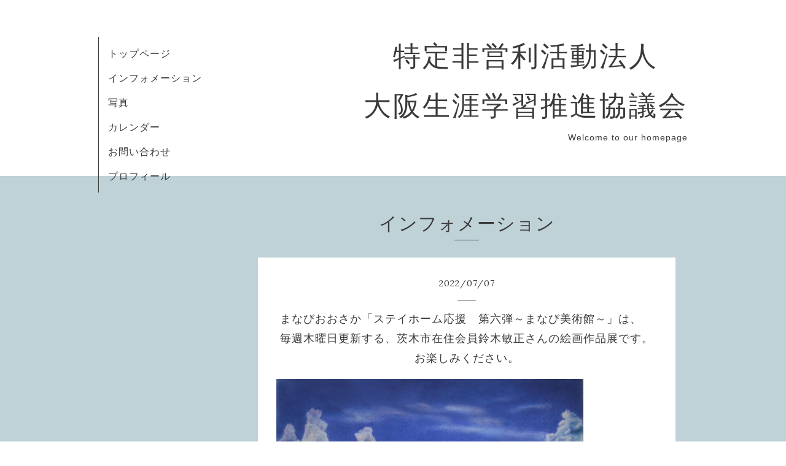

--- FILE ---
content_type: text/html; charset=utf-8
request_url: https://manabioosaka.com/info/4641123
body_size: 3308
content:
<!DOCTYPE html>
<html xmlns="http://www.w3.org/1999/xhtml" xml:lang="ja" lang="ja">
<head>
  <!-- Organic -->
  <meta charset="utf-8" />
  <title>まなびおおさか「ステイホーム応援　第六弾～まなび美術館～」は、　毎週木曜日更新する、茨木市在住会員鈴木敏正さんの絵画作品展です。お楽しみください。 - 特定非営利活動法人　
大阪生涯学習推進協議会</title>
  <meta name="viewport" content="width=device-width,initial-scale=1.0,minimum-scale=1.0" />

  <meta name="description" content="連日の酷暑、自然災害に加え、また、コロナウイルス感染数が増えてきました。予断を許さない昨今で、また、家ですごされる方も多いとのことです。まなびおおさかでは、..." />
  <meta name="keywords" content="特定非営利活動法人　大阪生涯学習推進協議会" />

  <meta property="og:title" content="まなびおおさか「ステイホーム応援　第六弾～まなび美術館～」は、　毎週木曜日更新する、茨木市在住会員鈴木敏正さんの絵画作品展です。お楽しみください。" />
  <meta property="og:image" content="" />
  <meta property="og:site_name" content="特定非営利活動法人　
大阪生涯学習推進協議会" />
  
  <link rel="alternate" type="application/rss+xml" title="特定非営利活動法人　
大阪生涯学習推進協議会 / RSS" href="/feed.rss" />

  <link href="https://fonts.googleapis.com/css?family=Lora" rel="stylesheet">

  <link href="/style.css?301729-1481659836" rel="stylesheet" />
  <link href="//maxcdn.bootstrapcdn.com/font-awesome/4.3.0/css/font-awesome.min.css" rel="stylesheet" />

  <link href="/assets/slick/slick.css" rel="stylesheet" />

  <script src="/assets/jquery/jquery-1.9.1.min.js"></script>
  <script src="/assets/colorbox/jquery.colorbox-min.js"></script>
  <script src="/js/tooltip.js"></script>
  <script src="/assets/slick/slick.js"></script>
  <script src="/assets/lineup/jquery-lineup.min.js"></script>
  <script src="/assets/tile/tile.js"></script>
  <script src="/assets/clipsquareimage/jquery.clipsquareimage.js"></script>
  <script src="/js/theme_organic/init.js"></script>
  <script src="/assets/mobilemenu/mobilemenu.js"></script>

</head>

<body id="info">

  <div id="container">

    <!-- #header_area -->
    <div id="header_area">
      <!-- #header -->
      <div id="header">
        <h1>
          <a href="https://manabioosaka.com">特定非営利活動法人　<br />
大阪生涯学習推進協議会</a>
        </h1>
        <p>
          Welcome to our homepage
        </p>
      </div>
      <!-- /#header -->

      <div id="navi_area">
        <div class="navi_wrap_pc">
          <ul class="navi_list">
            
            <li class="navi_top">
              <a href="/" >トップページ</a>
            </li>
            
            <li class="navi_info active">
              <a href="/info" >インフォメーション</a>
            </li>
            
            <li class="navi_photo">
              <a href="/photo" >写真</a>
            </li>
            
            <li class="navi_calendar">
              <a href="/calendar" >カレンダー</a>
            </li>
            
            <li class="navi_contact">
              <a href="/contact" >お問い合わせ</a>
            </li>
            
            <li class="navi_free free_196142">
              <a href="/free/profile" >プロフィール</a>
            </li>
            
          </ul>
          <ul class="social_list">
              <li>
                
              </li>
              <li>
                
              </li>
              <li>
                
              </li>            
          </ul>
        </div>
      </div>
      <!-- /#header_area -->

      <div id="button_navi">
        <div class="navi_trigger cd-primary-nav-trigger">
          <img class="menu_btn" src="/img/theme_organic/menu_btn.png">
          <img class="menu_close_btn" src="/img/theme_organic/menu_close_btn.png">          
        </div>
      </div>
      <div class="navi mobile"></div>

    </div>    

    <!-- #content_area -->
    <div id="content_area">

      <!-- #content-->
      <div id="content">

        <!-- #main -->
        <div id="main">

        

        <!-- .contents_box -->
        <div class="contents_box">

          
          <h2>
            インフォメーション
          </h2>
          <div class="title_underline"></div>
          

          
            
          
            <ul class="sub_navi">
<li><a href='/info/2026-01'>2026-01（1）</a></li>
<li><a href='/info/2025-12'>2025-12（5）</a></li>
<li><a href='/info/2025-11'>2025-11（9）</a></li>
<li><a href='/info/2025-10'>2025-10（2）</a></li>
<li><a href='/info/2025-09'>2025-09（1）</a></li>
<li><a href='/info/2025-08'>2025-08（8）</a></li>
<li><a href='/info/2025-07'>2025-07（6）</a></li>
<li><a href='/info/2025-06'>2025-06（5）</a></li>
<li><a href='/info/2025-05'>2025-05（2）</a></li>
<li><a href='/info/2025-03'>2025-03（4）</a></li>
<li><a href='/info/2025-02'>2025-02（2）</a></li>
<li><a href='/info/2025-01'>2025-01（8）</a></li>
<li><a href='/info/2024-12'>2024-12（11）</a></li>
<li><a href='/info/2024-11'>2024-11（8）</a></li>
<li><a href='/info/2024-10'>2024-10（6）</a></li>
<li><a href='/info/2024-09'>2024-09（7）</a></li>
<li><a href='/info/2024-08'>2024-08（9）</a></li>
<li><a href='/info/2024-07'>2024-07（10）</a></li>
<li><a href='/info/2024-06'>2024-06（8）</a></li>
<li><a href='/info/2024-05'>2024-05（7）</a></li>
<li><a href='/info/2024-04'>2024-04（12）</a></li>
<li><a href='/info/2024-03'>2024-03（12）</a></li>
<li><a href='/info/2024-02'>2024-02（14）</a></li>
<li><a href='/info/2024-01'>2024-01（14）</a></li>
<li><a href='/info/2023-12'>2023-12（6）</a></li>
<li><a href='/info/2023-11'>2023-11（9）</a></li>
<li><a href='/info/2023-10'>2023-10（16）</a></li>
<li><a href='/info/2023-09'>2023-09（20）</a></li>
<li><a href='/info/2023-08'>2023-08（12）</a></li>
<li><a href='/info/2023-07'>2023-07（4）</a></li>
<li><a href='/info/2023-06'>2023-06（8）</a></li>
<li><a href='/info/2023-05'>2023-05（12）</a></li>
<li><a href='/info/2023-04'>2023-04（9）</a></li>
<li><a href='/info/2023-03'>2023-03（7）</a></li>
<li><a href='/info/2023-02'>2023-02（5）</a></li>
<li><a href='/info/2023-01'>2023-01（6）</a></li>
<li><a href='/info/2022-11'>2022-11（4）</a></li>
<li><a href='/info/2022-10'>2022-10（12）</a></li>
<li><a href='/info/2022-09'>2022-09（12）</a></li>
<li><a href='/info/2022-08'>2022-08（15）</a></li>
<li><a href='/info/2022-07'>2022-07（12）</a></li>
<li><a href='/info/2022-06'>2022-06（3）</a></li>
<li><a href='/info/2022-05'>2022-05（3）</a></li>
<li><a href='/info/2022-04'>2022-04（3）</a></li>
<li><a href='/info/2022-03'>2022-03（4）</a></li>
<li><a href='/info/2022-02'>2022-02（2）</a></li>
<li><a href='/info/2021-11'>2021-11（1）</a></li>
<li><a href='/info/2021-08'>2021-08（2）</a></li>
<li><a href='/info/2021-07'>2021-07（4）</a></li>
<li><a href='/info/2021-06'>2021-06（11）</a></li>
<li><a href='/info/2021-05'>2021-05（8）</a></li>
<li><a href='/info/2021-04'>2021-04（6）</a></li>
<li><a href='/info/2021-02'>2021-02（1）</a></li>
<li><a href='/info/2021-01'>2021-01（1）</a></li>
<li><a href='/info/2020-06'>2020-06（1）</a></li>
<li><a href='/info/2020-05'>2020-05（1）</a></li>
<li><a href='/info/2020-03'>2020-03（1）</a></li>
<li><a href='/info/2020-02'>2020-02（2）</a></li>
<li><a href='/info/2020-01'>2020-01（1）</a></li>
<li><a href='/info/2019-12'>2019-12（1）</a></li>
<li><a href='/info/2019-10'>2019-10（1）</a></li>
<li><a href='/info/2019-09'>2019-09（3）</a></li>
<li><a href='/info/2019-08'>2019-08（1）</a></li>
<li><a href='/info/2019-07'>2019-07（2）</a></li>
<li><a href='/info/2019-05'>2019-05（3）</a></li>
</ul>

          
            
          
            
          
            
          
            
          

          
          
          <div class="contents_box_inner">
            <p class="date">
              2022<span>/</span>07<span>/</span>07
            </p>
            <div class="date_underline"></div>
            <a href="/info/4641123">
              <h4>まなびおおさか「ステイホーム応援　第六弾～まなび美術館～」は、　毎週木曜日更新する、茨木市在住会員鈴木敏正さんの絵画作品展です。お楽しみください。</h4>
            </a>
            <div class="photo">
              
            </div>
            <div class="textfield">
              <p style="line-height: 115%; margin-top: 0pt; margin-bottom: 10pt; text-align: left;"><span face="AR P丸ゴシック体M" style="font-family: 'AR P丸ゴシック体M';"><span style="font-size: 16px;"><a href="https://cdn.goope.jp/82093/220707015754-62c5bf12054b2.png" target="_blank"><img src="https://cdn.goope.jp/82093/220707015754-62c5bf12054b2_l.png" alt="鈴木さん７月６日.png" /></a></span></span></p>
<p style="line-height: 115%; margin-top: 0pt; margin-bottom: 10pt; text-align: left;"><span face="AR P丸ゴシック体M" style="font-family: 'AR P丸ゴシック体M';"><span style="font-size: 16px;">連日の酷暑、自然災害に加え、また、コロナウイルス感染数が増えてきました。</span></span></p>
<p style="line-height: 115%; margin-top: 0pt; margin-bottom: 10pt; text-align: left;"><span face="AR P丸ゴシック体M" style="font-family: 'AR P丸ゴシック体M';"><span style="font-size: 16px;">予断を許さない昨今で、また、家ですごされる方も多いとのことです。</span></span></p>
<p style="line-height: 115%; margin-top: 0pt; margin-bottom: 10pt; text-align: left;"><span face="AR P丸ゴシック体M" style="font-family: 'AR P丸ゴシック体M';"><span style="font-size: 16px;">まなびおおさかでは、「ステイホーム応援　第六弾～まなび美術館～」として、</span></span></p>
<p style="line-height: 115%; margin-top: 0pt; margin-bottom: 10pt; text-align: left;"><span face="AR P丸ゴシック体M" style="font-family: 'AR P丸ゴシック体M';"><span style="font-size: 16px;">毎週木曜日更新を目標に、</span></span><span style="font-size: 12pt;"><span style="font-family: AR P丸ゴシック体M;">茨木市在住会員</span><span style="font-family: AR P丸ゴシック体M;">　</span><span style="font-family: AR P丸ゴシック体M;">鈴木</span><span style="font-family: AR P丸ゴシック体M;">敏正さんの絵画作品をご紹介致します。</span></span></p>
<p style="line-height: 115%; margin-top: 0pt; margin-bottom: 10pt; text-align: left;"><span style="font-size: 12pt;"><span style="font-family: AR P丸ゴシック体M;">お楽しみください。</span></span></p>
<p style="line-height: 115%; margin-top: 0pt; margin-bottom: 10pt; text-align: left;"><span style="font-size: 12pt;"><span style="font-family: AR P丸ゴシック体M;">　　　　　　　　　　　　　　　　　　　　　　</span></span><span style="font-family: AR P丸ゴシック体M;">茨木市在住会員</span><span style="font-family: AR P丸ゴシック体M;">　</span><span style="font-family: AR P丸ゴシック体M;">鈴木</span><span style="font-family: AR P丸ゴシック体M;">敏正</span></p>
<p style="line-height: 115%; margin-top: 0pt; margin-bottom: 10pt; text-align: left;"><span style="font-size: 12pt;"><span style="font-family: AR P丸ゴシック体M;">　</span><span style="font-family: AR P丸ゴシック体M;">今年は</span><span style="font-family: AR P丸ゴシック体M;">、</span><span style="font-family: AR P丸ゴシック体M;">例年より早く厳しい暑さになりました</span><span style="font-family: AR P丸ゴシック体M;">。</span></span></p>
<p style="line-height: 115%; margin-top: 0pt; margin-bottom: 10pt; text-align: left;"><span style="font-size: 12pt;"><span style="font-family: AR P丸ゴシック体M;">気持ちだけでも暑さから逃げられたらと思い</span><span style="font-family: AR P丸ゴシック体M;">、</span></span></p>
<p style="line-height: 115%; margin-top: 0pt; margin-bottom: 10pt; text-align: left;"><span style="font-size: 12pt;"><span style="font-family: AR P丸ゴシック体M;">雪を扱った絵画作品を誌上展示させていただきます</span><span style="font-family: AR P丸ゴシック体M;">。</span></span></p>
<p style="line-height: 115%; margin-top: 0pt; margin-bottom: 10pt; text-align: left;"><span style="font-size: 12pt;"><span style="font-family: AR P丸ゴシック体M;">　</span><span style="font-family: AR P丸ゴシック体M;">未熟な作品ですが</span><span style="font-family: AR P丸ゴシック体M;">、</span><span style="font-family: AR P丸ゴシック体M;">気持ちの上だけでも暑さしのぎが出来たら幸いです</span><span style="font-family: AR P丸ゴシック体M;">。</span></span></p>
<p style="line-height: 115%; margin-top: 0pt; margin-bottom: 10pt; text-align: left;">&nbsp;</p>
<p style="line-height: 115%; margin-top: 0pt; margin-bottom: 10pt; margin-left: 18pt; text-indent: -18pt; text-align: left;"><span style="font-size: 12pt; font-weight: bold;"><span style="font-family: AR P丸ゴシック体M;">蔵王の樹氷</span><span style="font-family: AR P丸ゴシック体M;">（</span><span style="font-family: AR P丸ゴシック体M;">山形県</span><span style="font-family: AR P丸ゴシック体M;">）</span></span></p>
<p style="line-height: 115%; margin-top: 0pt; margin-bottom: 10pt; margin-left: 18pt; text-indent: -18pt; text-align: left;"><span style="font-size: 12pt; font-weight: bold;"><span style="font-family: AR P丸ゴシック体M;"><span style="font-family: AR P丸ゴシック体M;">蔵王連峰の特殊な気象条件と植生のつくり出す氷と雪の芸術品は</span></span></span></p>
<p style="line-height: 115%; margin-top: 0pt; margin-bottom: 10pt; margin-left: 18pt; text-indent: -18pt; text-align: left;"><span style="font-size: 12pt; font-weight: bold;"><span style="font-family: AR P丸ゴシック体M;"><span style="font-family: AR P丸ゴシック体M;">一つとして同じものはなく</span><span style="font-family: AR P丸ゴシック体M;">、</span><span style="font-family: AR P丸ゴシック体M;">世界でも類をみないそうです</span><span style="font-family: AR P丸ゴシック体M;">。</span></span></span></p>
<p style="text-align: center; line-height: 115%; margin-top: 0pt; margin-bottom: 10pt; margin-left: 18pt;"><!-- [if gte vml 1]><v:shape style="width:385.07px;height:273.07px;" id="PO_1"><v:imagedata src="C:/Users/user/AppData/Roaming/PolarisOffice/Favorite/8480_6810976/poclip1/03/image2.jpg"></v:imagedata></v:shape><![endif]--><!-- [if !vml]--><img src="file:///C:/Users/user/AppData/Roaming/PolarisOffice/Favorite/8480_6810976/poclip1/03/image3.jpg" width="385.07px" height="273.07px" v:shapes="PO_1" style="float: left;" /><!--[endif]--></p>
<p>&nbsp;</p>
            </div>
          </div>
          
          

          


          


          


          


          


          


          


          

            

            <ul class="info_footer_sub_navi">
              
              <li>
                
              </li>
              
              <li>
                <ul class="sub_navi">
<li><a href='/info/2026-01'>2026-01（1）</a></li>
<li><a href='/info/2025-12'>2025-12（5）</a></li>
<li><a href='/info/2025-11'>2025-11（9）</a></li>
<li><a href='/info/2025-10'>2025-10（2）</a></li>
<li><a href='/info/2025-09'>2025-09（1）</a></li>
<li><a href='/info/2025-08'>2025-08（8）</a></li>
<li><a href='/info/2025-07'>2025-07（6）</a></li>
<li><a href='/info/2025-06'>2025-06（5）</a></li>
<li><a href='/info/2025-05'>2025-05（2）</a></li>
<li><a href='/info/2025-03'>2025-03（4）</a></li>
<li><a href='/info/2025-02'>2025-02（2）</a></li>
<li><a href='/info/2025-01'>2025-01（8）</a></li>
<li><a href='/info/2024-12'>2024-12（11）</a></li>
<li><a href='/info/2024-11'>2024-11（8）</a></li>
<li><a href='/info/2024-10'>2024-10（6）</a></li>
<li><a href='/info/2024-09'>2024-09（7）</a></li>
<li><a href='/info/2024-08'>2024-08（9）</a></li>
<li><a href='/info/2024-07'>2024-07（10）</a></li>
<li><a href='/info/2024-06'>2024-06（8）</a></li>
<li><a href='/info/2024-05'>2024-05（7）</a></li>
<li><a href='/info/2024-04'>2024-04（12）</a></li>
<li><a href='/info/2024-03'>2024-03（12）</a></li>
<li><a href='/info/2024-02'>2024-02（14）</a></li>
<li><a href='/info/2024-01'>2024-01（14）</a></li>
<li><a href='/info/2023-12'>2023-12（6）</a></li>
<li><a href='/info/2023-11'>2023-11（9）</a></li>
<li><a href='/info/2023-10'>2023-10（16）</a></li>
<li><a href='/info/2023-09'>2023-09（20）</a></li>
<li><a href='/info/2023-08'>2023-08（12）</a></li>
<li><a href='/info/2023-07'>2023-07（4）</a></li>
<li><a href='/info/2023-06'>2023-06（8）</a></li>
<li><a href='/info/2023-05'>2023-05（12）</a></li>
<li><a href='/info/2023-04'>2023-04（9）</a></li>
<li><a href='/info/2023-03'>2023-03（7）</a></li>
<li><a href='/info/2023-02'>2023-02（5）</a></li>
<li><a href='/info/2023-01'>2023-01（6）</a></li>
<li><a href='/info/2022-11'>2022-11（4）</a></li>
<li><a href='/info/2022-10'>2022-10（12）</a></li>
<li><a href='/info/2022-09'>2022-09（12）</a></li>
<li><a href='/info/2022-08'>2022-08（15）</a></li>
<li><a href='/info/2022-07'>2022-07（12）</a></li>
<li><a href='/info/2022-06'>2022-06（3）</a></li>
<li><a href='/info/2022-05'>2022-05（3）</a></li>
<li><a href='/info/2022-04'>2022-04（3）</a></li>
<li><a href='/info/2022-03'>2022-03（4）</a></li>
<li><a href='/info/2022-02'>2022-02（2）</a></li>
<li><a href='/info/2021-11'>2021-11（1）</a></li>
<li><a href='/info/2021-08'>2021-08（2）</a></li>
<li><a href='/info/2021-07'>2021-07（4）</a></li>
<li><a href='/info/2021-06'>2021-06（11）</a></li>
<li><a href='/info/2021-05'>2021-05（8）</a></li>
<li><a href='/info/2021-04'>2021-04（6）</a></li>
<li><a href='/info/2021-02'>2021-02（1）</a></li>
<li><a href='/info/2021-01'>2021-01（1）</a></li>
<li><a href='/info/2020-06'>2020-06（1）</a></li>
<li><a href='/info/2020-05'>2020-05（1）</a></li>
<li><a href='/info/2020-03'>2020-03（1）</a></li>
<li><a href='/info/2020-02'>2020-02（2）</a></li>
<li><a href='/info/2020-01'>2020-01（1）</a></li>
<li><a href='/info/2019-12'>2019-12（1）</a></li>
<li><a href='/info/2019-10'>2019-10（1）</a></li>
<li><a href='/info/2019-09'>2019-09（3）</a></li>
<li><a href='/info/2019-08'>2019-08（1）</a></li>
<li><a href='/info/2019-07'>2019-07（2）</a></li>
<li><a href='/info/2019-05'>2019-05（3）</a></li>
</ul>

              </li>
              
              <li>
                
              </li>
              
              <li>
                
              </li>
              
              <li>
                
              </li>
              
              <li>
                
              </li>
              
            </ul>

          <div class="gadgets">
            <div class="inner">
            </div>
          </div> 



          <div class="social">
            <div class="inner"></div>
          </div>

        </div>
        <!-- /.contents_box -->

        </div>
        <!-- /#main -->


      </div>
      <!-- /#content -->

    </div>
    <!-- #content_area -->


    <div id="footer">
      <div class="inner">
        <div class="social_icon_mobile"></div>
        <div>
          &copy;2026 <a href="https://manabioosaka.com">特定非営利活動法人　大阪生涯学習推進協議会</a>. All Rights Reserved.
        </div>
      </div>
    </div>

  </div>
  <!-- /#container -->
</body>
</html>
